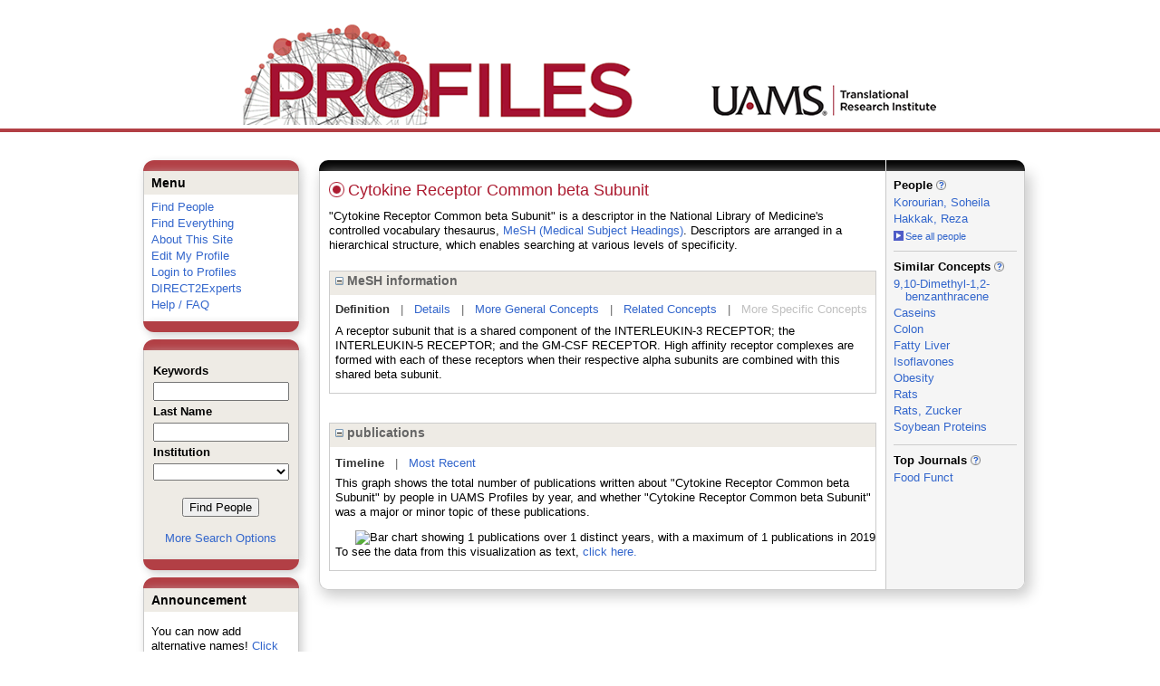

--- FILE ---
content_type: text/html; charset=utf-8
request_url: https://uams-triprofiles.uams.edu/profiles/display/122288
body_size: 53696
content:


<html xmlns="http://www.w3.org/1999/xhtml" lang="en">
<head id="Head1"><title>
	Cytokine Receptor Common beta Subunit | Profiles RNS
</title>
    
    
    <!--<meta http-equiv="X-UA-Compatible" content="IE=7" />-->
	<meta http-equiv="X-UA-Compatible" content="IE=Edge" />
        <link rel="stylesheet" href="//code.jquery.com/ui/1.11.4/themes/smoothness/jquery-ui.css" />
        <!--<script src="//ajax.aspnetcdn.com/ajax/jQuery/jquery-1.4.2.min.js" type="text/javascript"></script>-->
        <script src="//ajax.googleapis.com/ajax/libs/jquery/1.12.0/jquery.min.js"></script>
        <script src="https://code.jquery.com/jquery-1.12.0.js"></script>
        <script src="//code.jquery.com/ui/1.11.4/jquery-ui.js"></script> 
    <link href="https://uams-triprofiles.uams.edu/profiles/Framework/CSS/profiles.css" rel="stylesheet" type="text/css" media="all" /><link href="https://uams-triprofiles.uams.edu/profiles/Profile/CSS/display.css" rel="stylesheet" type="text/css" media="all" /><script type="text/javascript" src="https://uams-triprofiles.uams.edu/profiles/Framework/JavaScript/profiles.js"></script><script type="text/javascript">
var _rootDomain = "https://uams-triprofiles.uams.edu/profiles";
</script>
				<!--[if IE]>
					<link rel='stylesheet' type='text/css' href='https://uams-triprofiles.uams.edu/profiles/Framework/CSS/profiles-ie.css' />
				<![endif]-->
			</head>
<body id="bodyMaster">
<form method="post" action="../Profile/Display.aspx?subject=122288&amp;predicate=&amp;object=&amp;tab=&amp;file=&amp;viewas=HTML&amp;ContentType=text%2fhtml&amp;StatusCode=200&amp;SessionID=365DF639-8DD9-41AF-B3D2-B24207AB6EAA" id="form1" enctype="multipart/form-data">
<div class="aspNetHidden">
<input type="hidden" name="toolkitScriptMaster_HiddenField" id="toolkitScriptMaster_HiddenField" value="" />
<input type="hidden" name="__EVENTTARGET" id="__EVENTTARGET" value="" />
<input type="hidden" name="__EVENTARGUMENT" id="__EVENTARGUMENT" value="" />
<input type="hidden" name="__VIEWSTATE" id="__VIEWSTATE" value="/wEPDwUENTM4MWQYAQVYY3RsMDAkQ29udGVudEFjdGl2ZSRycHRBY3RpdmUkY3RsMDAkY3RsMDAkQWN0aXZlTmV0d29ya1JlbGF0aW9uc2hpcFR5cGVzJGd2QWN0aXZlTmV0d29yaw9nZNLgZ0VzpjGEtAwK+AA2DcGYtC1bQmIQnck4svfr7A1J" />
</div>

<script type="text/javascript">
//<![CDATA[
var theForm = document.forms['form1'];
if (!theForm) {
    theForm = document.form1;
}
function __doPostBack(eventTarget, eventArgument) {
    if (!theForm.onsubmit || (theForm.onsubmit() != false)) {
        theForm.__EVENTTARGET.value = eventTarget;
        theForm.__EVENTARGUMENT.value = eventArgument;
        theForm.submit();
    }
}
//]]>
</script>


<script src="/Profiles/WebResource.axd?d=oZm9mw6pq_LDpjj-679Jw5CU9GpXhVTH1iGqjdh9aCzsba_j4F6ZyvPL3hJHdHHXUNe8uiEqUVWbudt92BkchBDO8IWWV8INv6bdQIwOKSM1&amp;t=638942030805310136" type="text/javascript"></script>


<script src="/Profiles/ScriptResource.axd?d=7-vtjXUGmGLo6HQPyGBsZ67-48A9l1I3n0PUFsDQDSpuZgRoejoinMjn6U1ZuOiv_L1gjawcz-0vAYGKfext79LdiA4XhgVgS_VZGyuk2pQjJ-4wYtfiUGQipqVAkSmujHwE0bD11_TiHaaLn1WvwQ2&amp;t=705c9838" type="text/javascript"></script>
<script type="text/javascript">
//<![CDATA[
if (typeof(Sys) === 'undefined') throw new Error('ASP.NET Ajax client-side framework failed to load.');
//]]>
</script>

<script src="/Profiles/ScriptResource.axd?d=6nYEc1-o00eYwQc-MiGyR3L-NRv-IAKWrMtL-YTrw8bK8H6FnUTxKhDPYtKRX-l6dRa8VKJ_dozsEjZG89ZezKmkeWkcVmuKDpWhnONSLUp6aK-HODFQQBQzNPgRD-GxareLqTS6MY2Pntj_Ya2Qkg2&amp;t=705c9838" type="text/javascript"></script>
<div class="aspNetHidden">

	<input type="hidden" name="__VIEWSTATEGENERATOR" id="__VIEWSTATEGENERATOR" value="4FDAF078" />
</div>

    <div id="divStatus">
        <div class="loader">
          <!--<img alt="Loading..." src="https://uams-triprofiles.uams.edu/profiles/Edit/Images/loader.gif" />-->
        </div>
    </div>
    
    <script type="text/javascript">
//<![CDATA[
Sys.WebForms.PageRequestManager._initialize('ctl00$toolkitScriptMaster', 'form1', [], [], [], 3600, 'ctl00');
//]]>
</script>


    <script type="text/javascript" language="javascript">

        Sys.WebForms.PageRequestManager.getInstance().add_endRequest(EndRequestHandler);

        function EndRequestHandler(sender, args) {
            if (args.get_error() != undefined) {
                args.set_errorHandled(true);
            }
        }

        function ShowStatus() {
            document.getElementById("divStatus").style.display = "block";
        }



    </script>
    
	<div id='page-container'>
    <div class="institutionHeader">
     
        <img src="https://uams-triprofiles.uams.edu/profiles/Framework/Images/profileslogo_2.gif" alt="Header Logo" />
    </div>

		<div class="profiles">
            <center>
				
				<div id="divProfilesPage" class="profilesPage">
					<table>
						<tr>
							<td valign="top">
								<table>
									<tbody>
										<tr>
											<td class="profilesPageColumnLeft">
												<div class="profilesContentActive">
													<div class="panelActive">
														
															
																	


<div class="activeContainer" id="defaultmenu">
    <div class="activeContainerTop"></div>
    <div class="activeContainerCenter">
        <div class="activeSection">
            <div class="activeSectionHead">Menu</div>
            <div class="activeSectionBody">
                <div id="ContentActive_rptActive_ctl00_0_panelMenu_0"><ul><li><a href='https://uams-triprofiles.uams.edu/profiles/search'>Find People</a></li><li><a href='https://uams-triprofiles.uams.edu/profiles/search/all'>Find Everything</a></li><li><a href='https://uams-triprofiles.uams.edu/profiles/about/default.aspx'>About This Site</a></li><li><a href='https://uams-triprofiles.uams.edu/profiles/login/default.aspx?method=login&edit=true'>Edit My Profile</a></li><li><a href='https://uams-triprofiles.uams.edu/profiles/login/default.aspx?pin=send&method=login&redirectto=https://uams-triprofiles.uams.edu/profiles/display/122288'>Login to Profiles</a></li><li><a href='https://uams-triprofiles.uams.edu/profiles/direct/default.aspx'>DIRECT2Experts</a></li><li><a href='https://uams-triprofiles.uams.edu/profiles/help/default.aspx'>Help / FAQ</a></li></ul></div>
            </div>
        </div>
        <!--        -->
                
    </div>
    <div class="activeContainerBottom"></div>
</div>

																
																	


<script type="text/javascript">


    function runScript(e) {
       
        if (e.keyCode == 13) {
            search();
            return false;
        }
        return true;
    }


    function search() {
        
        var department = "";
        var institution = "";

        var lname = document.getElementById("txtLname").value;
        var keyword = document.getElementById("txtKeyword").value;


        if (document.getElementById("institution") != null) {
            institution = document.getElementById("institution").value;
        }
        
        var classuri = 'http://xmlns.com/foaf/0.1/Person';
        document.location.href = 'https://uams-triprofiles.uams.edu/profiles/search/default.aspx?searchtype=people&lname=' + lname + '&searchfor=' + keyword + '&exactphrase=false&institution=' + institution + '&classuri=' + classuri + '&perpage=15&offset=0';
        return false;
    }

    
</script>

<div class="activeContainer" id="minisearch">
    <div class="activeContainerTop">
    </div>
    <div class="activeContainerCenter">
        <div class="activeSection">
            <div class="activeSectionHead">
                <table onkeypress="JavaScript:runScript(event);" width="100%" class='searchForm'>
                    <tr>
                        <td style="color: #000000; font-weight: bold">
                            Keywords
                        </td>
                    </tr>
                    <tr>
                        <td>
                            <input type="text" name="txtKeyword" id="txtKeyword" title="keyword" style="width: 150px" />
                        </td>
                    </tr>
                    <tr>
                        <td style="color: #000000; font-weight: bold">
                            Last Name
                        </td>
                    </tr>
                    <tr>
                        <td>
                            <input type="text" name="txtLname" id="txtLname" title="last name" style="width: 150px" />
                        </td>
                    </tr>
                    <tr id="ContentActive_rptActive_ctl00_1_trInstitution_1">
	<td style="color: #000000; font-weight: bold">
                            Institution
                        </td>
</tr>

                    <tr>
                        <td>
                            <select title="institution" name="institution" id="institution" style="width:150px"><option value=""></option><option value="https://uams-triprofiles.uams.edu/profiles/profile/10435787">@uada.edu</option><option value="https://uams-triprofiles.uams.edu/profiles/profile/10435788">@ualr.edu</option><option value="https://uams-triprofiles.uams.edu/profiles/profile/10435789">@uapb.edu</option><option value="https://uams-triprofiles.uams.edu/profiles/profile/10435790">@uark.edu</option><option value="https://uams-triprofiles.uams.edu/profiles/profile/125661">University of Arkansas for Medical Sciences</option></select>
                        </td>
                    </tr>
                    <tr>
                        <td >
                            <div align="center" style="padding-top:15px"> 
                                               
                                <input type="button" onclick="JavaScript:search();" value="Find People" />
                                <br />
                                <br />
                                <a href="https://uams-triprofiles.uams.edu/profiles/search/people">More Search Options </a>
                            </div>
                        </td>
                    </tr>
                </table>
            </div>
        </div>
    </div>
    <div class="activeContainerBottom">
    </div>
</div>

																
																	


<div class="activeContainer" id="announcement">
    <div class="activeContainerTop">
    </div>
    <div class="activeContainerCenter">
        <div class="activeSection">
            <div class="activeSectionHead">
                Announcement
            </div>
            <div class="activeSectionBody">
                <p>You can now add alternative names! <a href='https://uams-triprofiles.uams.edu/profiles/login/default.aspx?pin=send&method=login&edit=true&name=true'>Click here</a> to add other names that you've published under.</p>
            </div>
        </div>
    </div>
    <div class="activeContainerBottom">
    </div>
</div>

																
														
													</div>
												</div>
											</td>
										</tr>
								</table>
							</td>
							<td valign="top">
								<table>
									<tr>
										<td class="profilesPageColumnRight">
											<div class="profilesPageColumnRightTop">
												<div id="divProfilesPageColumnRightTopLine" class="profilesPageColumnRightTopLine">
												</div>
											</div>
											<div id="divPageColumnRightCenter" class="profilesPageColumnRightCenter">
											
												<table id="tblTableBody">
	<tr id="trbody">
		<td id="divProfilesMainColumnLeft" class="profilesMainColumnLeft">
																<div id="divProfilesContentMain" class="profilesContentMain">
																	<div class="backLink">
																		</div>
																	<div class="pageTitle">
																		<h2><img class="pageIcon" src="https://uams-triprofiles.uams.edu/profiles/Framework/Images/icon_profile.gif" alt=""/><span itemprop="name">Cytokine Receptor Common beta Subunit</span></h2></div>
																	<div class="pageSubTitle">
																		</div>
																	<div class="panelPage">
																		
																	</div>
																	<div class="pageDescription">
																		</div>
																	<div class="pageTabs">
																		
																	</div>
																	<div class="panelMain">

																			
																					

<p style='margin-bottom: 20px;'>
	"Cytokine Receptor Common beta Subunit" is a descriptor in the National Library of Medicine's controlled vocabulary thesaurus, 
	<a href="http://www.nlm.nih.gov/mesh/" target="_blank">MeSH (Medical Subject Headings)</a>. Descriptors are arranged in a hierarchical structure, 
	which enables searching at various levels of specificity.
</p>

<div class="PropertyGroupItem">
	<div class="PropertyItemHeader">
		<a href="javascript:toggleBlock('propertyitem','meshInfo')"> 
			<img src="https://uams-triprofiles.uams.edu/profiles/Profile/Modules/PropertyList/images/minusSign.gif" id="rptMain_ctl00_0_plusImage_0" style="border: none; text-decoration: none !important" border="0" alt="expand / collapse" /></a>
			MeSH information
	</div>
	<div class="PropertyGroupData">
		<div id="meshInfo">

			<div class="anchor-tab">
				<a href="javascript:void(0)" id="rptMain_ctl00_0_definitionLink_0" class="selected" rel="#meshDefinition">Definition</a>
				&nbsp; | &nbsp; 
				<a href="javascript:void(0)" id="rptMain_ctl00_0_detailsLink_0" rel="#meshDetails">Details</a> 
				&nbsp; | &nbsp; 
				<a href="javascript:void(0)" id="rptMain_ctl00_0_generalConceptLink_0" rel="#meshGeneralConcepts">More General Concepts</a> 
				&nbsp; | &nbsp; 
				<a href="javascript:void(0)" id="rptMain_ctl00_0_relatedConceptLink_0" rel="#meshRelatedConcepts">Related Concepts</a> 	
				&nbsp; | &nbsp; 
				<a href="javascript:void(0)" id="rptMain_ctl00_0_specificConceptLink_0" rel="#meshSpecificConcepts" class="disabled">More Specific Concepts</a> 	
			</div>

			<div id="meshDefinition" class='toggle-vis'>
				A receptor subunit that is a shared component of the INTERLEUKIN-3 RECEPTOR; the INTERLEUKIN-5 RECEPTOR; and the GM-CSF RECEPTOR. High affinity receptor complexes are formed with each of these receptors when their respective alpha subunits are combined with this shared beta subunit.
    
			</div>

			<div id="meshDetails" class='toggle-vis' style='display: none;'>
				<table>
				<tbody>
					<tr>
						<td class='label'>Descriptor ID</td>
						<td>				
							D053648
						</td>			
					</tr>
					<tr>
						<td class='label'>MeSH Number(s)</td>
						<td>
							<div>D12.776.543.750.705.852.150.310.500</div><div>D12.776.543.750.705.852.420.340.350</div><div>D12.776.543.750.705.852.420.380.500</div><div>D12.776.543.750.750.400.200.420.500</div><div>D23.050.301.264.035.279</div><div>D23.101.100.110.279</div>
						</td>
					</tr>
					<tr>
						<td class='label'>Concept/Terms</td>
						<td>
							<div><a href='javascript:void(0);'>Cytokine Receptor Common beta Subunit</a><ul style='display: none;'><li><span>Cytokine Receptor Common beta Subunit</span></li><li><span>Receptors, Cytokine, Common beta Chain</span></li><li><span>CD131 Antigen</span></li><li><span>Antigen, CD131</span></li><li><span>CD131 Antigens</span></li><li><span>CSF2RB Receptor</span></li><li><span>Receptor, CSF2RB</span></li><li><span>Cytokine Receptor Common beta Chain</span></li><li><span>GM-CSF Receptor beta Subunit</span></li><li><span>GM CSF Receptor beta Subunit</span></li><li><span>GM-CSF, IL-3, IL-5 Receptor Common beta-Chain</span></li><li><span>IL-3 Receptor beta Subunit</span></li><li><span>IL 3 Receptor beta Subunit</span></li><li><span>IL-5 Receptor beta Subunit</span></li><li><span>IL 5 Receptor beta Subunit</span></li><li><span>Interleukin-3 Receptor beta Subunit</span></li><li><span>Interleukin 3 Receptor beta Subunit</span></li><li><span>Interleukin-3, 5, GM-CSF Receptor beta Subunit</span></li><li><span>Interleukin-5 Receptor beta Subunit</span></li><li><span>Interleukin 5 Receptor beta Subunit</span></li><li><span>Antigens, CD131</span></li><li><span>betaC Interleukin Receptor Subunit</span></li></ul></div>
						</td>
					</tr>
				</tbody>	
				</table>
			</div>

			<div id="meshGeneralConcepts" class='toggle-vis' style='display: none;'>
				<p>Below are MeSH descriptors whose meaning is more general than "Cytokine Receptor Common beta Subunit".</p>
				<div>
					<ul>
						<li><span>Chemicals and Drugs [D]</span></li><li style='margin-left:16px;'><span><a href='https://uams-triprofiles.uams.edu/profiles/profile/100282'>Amino Acids, Peptides, and Proteins</a> [D12]</span></li><li style='margin-left:24px;'><span><a href='https://uams-triprofiles.uams.edu/profiles/profile/106167'>Proteins</a> [D12.776]</span></li><li style='margin-left:32px;'><span><a href='https://uams-triprofiles.uams.edu/profiles/profile/104350'>Membrane Proteins</a> [D12.776.543]</span></li><li style='margin-left:40px;'><span><a href='https://uams-triprofiles.uams.edu/profiles/profile/106874'>Receptors, Cell Surface</a> [D12.776.543.750]</span></li><li style='margin-left:48px;'><span><a href='https://uams-triprofiles.uams.edu/profiles/profile/105366'>Receptors, Immunologic</a> [D12.776.543.750.705]</span></li><li style='margin-left:56px;'><span><a href='https://uams-triprofiles.uams.edu/profiles/profile/106050'>Receptors, Cytokine</a> [D12.776.543.750.705.852]</span></li><li style='margin-left:64px;'><span><a href='https://uams-triprofiles.uams.edu/profiles/profile/105634'>Receptors, Colony-Stimulating Factor</a> [D12.776.543.750.705.852.150]</span></li><li style='margin-left:72px;'><span><a href='https://uams-triprofiles.uams.edu/profiles/profile/107362'>Receptors, Granulocyte-Macrophage Colony-Stimulating Factor</a> [D12.776.543.750.705.852.150.310]</span></li><li style='margin-left:80px;'><span><a href='https://uams-triprofiles.uams.edu/profiles/profile/122288'><b>Cytokine Receptor Common beta Subunit</b></a> [D12.776.543.750.705.852.150.310.500]</span></li><li style='margin-left:64px;'><span><a href='https://uams-triprofiles.uams.edu/profiles/profile/121352'>Receptors, Interleukin</a> [D12.776.543.750.705.852.420]</span></li><li style='margin-left:72px;'><span><a href='https://uams-triprofiles.uams.edu/profiles/profile/111492'>Receptors, Interleukin-3</a> [D12.776.543.750.705.852.420.340]</span></li><li style='margin-left:80px;'><span><a href='https://uams-triprofiles.uams.edu/profiles/profile/122288'><b>Cytokine Receptor Common beta Subunit</b></a> [D12.776.543.750.705.852.420.340.350]</span></li><li style='margin-left:72px;'><span><a href='https://uams-triprofiles.uams.edu/profiles/profile/124978'>Receptors, Interleukin-5</a> [D12.776.543.750.705.852.420.380]</span></li><li style='margin-left:80px;'><span><a href='https://uams-triprofiles.uams.edu/profiles/profile/122288'><b>Cytokine Receptor Common beta Subunit</b></a> [D12.776.543.750.705.852.420.380.500]</span></li><li style='margin-left:48px;'><span><a href='https://uams-triprofiles.uams.edu/profiles/profile/106047'>Receptors, Peptide</a> [D12.776.543.750.750]</span></li><li style='margin-left:56px;'><span><a href='https://uams-triprofiles.uams.edu/profiles/profile/118217'>Receptors, Growth Factor</a> [D12.776.543.750.750.400]</span></li><li style='margin-left:64px;'><span><a href='https://uams-triprofiles.uams.edu/profiles/profile/105634'>Receptors, Colony-Stimulating Factor</a> [D12.776.543.750.750.400.200]</span></li><li style='margin-left:72px;'><span><a href='https://uams-triprofiles.uams.edu/profiles/profile/107362'>Receptors, Granulocyte-Macrophage Colony-Stimulating Factor</a> [D12.776.543.750.750.400.200.420]</span></li><li style='margin-left:80px;'><span><a href='https://uams-triprofiles.uams.edu/profiles/profile/122288'><b>Cytokine Receptor Common beta Subunit</b></a> [D12.776.543.750.750.400.200.420.500]</span></li><li style='margin-left:16px;'><span><a href='https://uams-triprofiles.uams.edu/profiles/profile/100852'>Biological Factors</a> [D23]</span></li><li style='margin-left:24px;'><span><a href='https://uams-triprofiles.uams.edu/profiles/profile/98773'>Antigens</a> [D23.050]</span></li><li style='margin-left:32px;'><span><a href='https://uams-triprofiles.uams.edu/profiles/profile/98281'>Antigens, Surface</a> [D23.050.301]</span></li><li style='margin-left:40px;'><span><a href='https://uams-triprofiles.uams.edu/profiles/profile/100173'>Antigens, Differentiation</a> [D23.050.301.264]</span></li><li style='margin-left:48px;'><span><a href='https://uams-triprofiles.uams.edu/profiles/profile/113081'>Antigens, CD</a> [D23.050.301.264.035]</span></li><li style='margin-left:56px;'><span><a href='https://uams-triprofiles.uams.edu/profiles/profile/122288'><b>Cytokine Receptor Common beta Subunit</b></a> [D23.050.301.264.035.279]</span></li><li style='margin-left:24px;'><span><a href='https://uams-triprofiles.uams.edu/profiles/profile/105163'>Biological Markers</a> [D23.101]</span></li><li style='margin-left:32px;'><span><a href='https://uams-triprofiles.uams.edu/profiles/profile/100173'>Antigens, Differentiation</a> [D23.101.100]</span></li><li style='margin-left:40px;'><span><a href='https://uams-triprofiles.uams.edu/profiles/profile/113081'>Antigens, CD</a> [D23.101.100.110]</span></li><li style='margin-left:48px;'><span><a href='https://uams-triprofiles.uams.edu/profiles/profile/122288'><b>Cytokine Receptor Common beta Subunit</b></a> [D23.101.100.110.279]</span></li>
					</ul>
				</div>
			</div>

			<div id="meshRelatedConcepts" class='toggle-vis' style='display: none;'>
				<p>Below are MeSH descriptors whose meaning is related to "Cytokine Receptor Common beta Subunit".</p>
				<div>
					<ul>
						<li style='margin-left:0px;'><span><a href='https://uams-triprofiles.uams.edu/profiles/profile/113081'>Antigens, CD</a></span></li><li style='margin-left:16px;'><span><a href='https://uams-triprofiles.uams.edu/profiles/profile/124675'>5'-Nucleotidase</a></span></li><li style='margin-left:16px;'><span><a href='https://uams-triprofiles.uams.edu/profiles/profile/124227'>Activated-Leukocyte Cell Adhesion Molecule</a></span></li><li style='margin-left:16px;'><span><a href='https://uams-triprofiles.uams.edu/profiles/profile/120881'>Antigens, CD1</a></span></li><li style='margin-left:16px;'><span><a href='https://uams-triprofiles.uams.edu/profiles/profile/120551'>Antigens, CD11</a></span></li><li style='margin-left:16px;'><span><a href='https://uams-triprofiles.uams.edu/profiles/profile/106074'>Antigens, CD13</a></span></li><li style='margin-left:16px;'><span><a href='https://uams-triprofiles.uams.edu/profiles/profile/123741'>Antigens, CD137</a></span></li><li style='margin-left:16px;'><span><a href='https://uams-triprofiles.uams.edu/profiles/profile/107191'>Antigens, CD14</a></span></li><li style='margin-left:16px;'><span><a href='https://uams-triprofiles.uams.edu/profiles/profile/115388'>Antigens, CD146</a></span></li><li style='margin-left:16px;'><span><a href='https://uams-triprofiles.uams.edu/profiles/profile/124389'>Antigens, CD147</a></span></li><li style='margin-left:16px;'><span><a href='https://uams-triprofiles.uams.edu/profiles/profile/106002'>Antigens, CD15</a></span></li><li style='margin-left:16px;'><span><a href='https://uams-triprofiles.uams.edu/profiles/profile/124470'>Antigens, CD151</a></span></li><li style='margin-left:16px;'><span><a href='https://uams-triprofiles.uams.edu/profiles/profile/117243'>Antigens, CD164</a></span></li><li style='margin-left:16px;'><span><a href='https://uams-triprofiles.uams.edu/profiles/profile/108439'>Antigens, CD18</a></span></li><li style='margin-left:16px;'><span><a href='https://uams-triprofiles.uams.edu/profiles/profile/107617'>Antigens, CD19</a></span></li><li style='margin-left:16px;'><span><a href='https://uams-triprofiles.uams.edu/profiles/profile/106073'>Antigens, CD2</a></span></li><li style='margin-left:16px;'><span><a href='https://uams-triprofiles.uams.edu/profiles/profile/107618'>Antigens, CD20</a></span></li><li style='margin-left:16px;'><span><a href='https://uams-triprofiles.uams.edu/profiles/profile/124390'>Antigens, CD24</a></span></li><li style='margin-left:16px;'><span><a href='https://uams-triprofiles.uams.edu/profiles/profile/124179'>Antigens, CD27</a></span></li><li style='margin-left:16px;'><span><a href='https://uams-triprofiles.uams.edu/profiles/profile/121700'>Antigens, CD28</a></span></li><li style='margin-left:16px;'><span><a href='https://uams-triprofiles.uams.edu/profiles/profile/108443'>Antigens, CD29</a></span></li><li style='margin-left:16px;'><span><a href='https://uams-triprofiles.uams.edu/profiles/profile/117271'>Antigens, CD3</a></span></li><li style='margin-left:16px;'><span><a href='https://uams-triprofiles.uams.edu/profiles/profile/105855'>Antigens, CD30</a></span></li><li style='margin-left:16px;'><span><a href='https://uams-triprofiles.uams.edu/profiles/profile/111815'>Antigens, CD31</a></span></li><li style='margin-left:16px;'><span><a href='https://uams-triprofiles.uams.edu/profiles/profile/114055'>Antigens, CD34</a></span></li><li style='margin-left:16px;'><span><a href='https://uams-triprofiles.uams.edu/profiles/profile/106569'>Antigens, CD36</a></span></li><li style='margin-left:16px;'><span><a href='https://uams-triprofiles.uams.edu/profiles/profile/122120'>Antigens, CD38</a></span></li><li style='margin-left:16px;'><span><a href='https://uams-triprofiles.uams.edu/profiles/profile/111482'>Antigens, CD4</a></span></li><li style='margin-left:16px;'><span><a href='https://uams-triprofiles.uams.edu/profiles/profile/114058'>Antigens, CD40</a></span></li><li style='margin-left:16px;'><span><a href='https://uams-triprofiles.uams.edu/profiles/profile/112459'>Antigens, CD43</a></span></li><li style='margin-left:16px;'><span><a href='https://uams-triprofiles.uams.edu/profiles/profile/121866'>Antigens, CD45</a></span></li><li style='margin-left:16px;'><span><a href='https://uams-triprofiles.uams.edu/profiles/profile/114820'>Antigens, CD46</a></span></li><li style='margin-left:16px;'><span><a href='https://uams-triprofiles.uams.edu/profiles/profile/123100'>Antigens, CD47</a></span></li><li style='margin-left:16px;'><span><a href='https://uams-triprofiles.uams.edu/profiles/profile/124758'>Antigens, CD5</a></span></li><li style='margin-left:16px;'><span><a href='https://uams-triprofiles.uams.edu/profiles/profile/109920'>Antigens, CD53</a></span></li><li style='margin-left:16px;'><span><a href='https://uams-triprofiles.uams.edu/profiles/profile/120067'>Antigens, CD55</a></span></li><li style='margin-left:16px;'><span><a href='https://uams-triprofiles.uams.edu/profiles/profile/107412'>Antigens, CD56</a></span></li><li style='margin-left:16px;'><span><a href='https://uams-triprofiles.uams.edu/profiles/profile/120883'>Antigens, CD57</a></span></li><li style='margin-left:16px;'><span><a href='https://uams-triprofiles.uams.edu/profiles/profile/119522'>Antigens, CD58</a></span></li><li style='margin-left:16px;'><span><a href='https://uams-triprofiles.uams.edu/profiles/profile/122536'>Antigens, CD59</a></span></li><li style='margin-left:16px;'><span><a href='https://uams-triprofiles.uams.edu/profiles/profile/121165'>Antigens, CD63</a></span></li><li style='margin-left:16px;'><span><a href='https://uams-triprofiles.uams.edu/profiles/profile/111665'>Antigens, CD7</a></span></li><li style='margin-left:16px;'><span><a href='https://uams-triprofiles.uams.edu/profiles/profile/122609'>Antigens, CD70</a></span></li><li style='margin-left:16px;'><span><a href='https://uams-triprofiles.uams.edu/profiles/profile/123393'>Antigens, CD79</a></span></li><li style='margin-left:16px;'><span><a href='https://uams-triprofiles.uams.edu/profiles/profile/105650'>Antigens, CD8</a></span></li><li style='margin-left:16px;'><span><a href='https://uams-triprofiles.uams.edu/profiles/profile/121166'>Antigens, CD81</a></span></li><li style='margin-left:16px;'><span><a href='https://uams-triprofiles.uams.edu/profiles/profile/123120'>Antigens, CD82</a></span></li><li style='margin-left:16px;'><span><a href='https://uams-triprofiles.uams.edu/profiles/profile/124471'>Antigens, CD9</a></span></li><li style='margin-left:16px;'><span><a href='https://uams-triprofiles.uams.edu/profiles/profile/124759'>Antigens, CD95</a></span></li><li style='margin-left:16px;'><span><a href='https://uams-triprofiles.uams.edu/profiles/profile/116258'>Antigens, CD98</a></span></li><li style='margin-left:16px;'><span><a href='https://uams-triprofiles.uams.edu/profiles/profile/106072'>Antigens, Thy-1</a></span></li><li style='margin-left:16px;'><span><a href='https://uams-triprofiles.uams.edu/profiles/profile/122608'>B-Cell Activation Factor Receptor</a></span></li><li style='margin-left:16px;'><span><a href='https://uams-triprofiles.uams.edu/profiles/profile/115184'>B7 Antigens</a></span></li><li style='margin-left:16px;'><span><a href='https://uams-triprofiles.uams.edu/profiles/profile/112716'>CD30 Ligand</a></span></li><li style='margin-left:16px;'><span><a href='https://uams-triprofiles.uams.edu/profiles/profile/120472'>CD40 Ligand</a></span></li><li style='margin-left:16px;'><span><a href='https://uams-triprofiles.uams.edu/profiles/profile/123433'>CTLA-4 Antigen</a></span></li><li style='margin-left:16px;'><span><a href='https://uams-triprofiles.uams.edu/profiles/profile/122288'><b>Cytokine Receptor Common beta Subunit</b></a></span></li><li style='margin-left:16px;'><span><a href='https://uams-triprofiles.uams.edu/profiles/profile/122354'>Cytokine Receptor gp130</a></span></li><li style='margin-left:16px;'><span><a href='https://uams-triprofiles.uams.edu/profiles/profile/120060'>Dipeptidyl Peptidase 4</a></span></li><li style='margin-left:16px;'><span><a href='https://uams-triprofiles.uams.edu/profiles/profile/108877'>Fas Ligand Protein</a></span></li><li style='margin-left:16px;'><span><a href='https://uams-triprofiles.uams.edu/profiles/profile/113566'>fms-Like Tyrosine Kinase 3</a></span></li><li style='margin-left:16px;'><span><a href='https://uams-triprofiles.uams.edu/profiles/profile/109003'>Inducible T-Cell Co-Stimulator Protein</a></span></li><li style='margin-left:16px;'><span><a href='https://uams-triprofiles.uams.edu/profiles/profile/113180'>Integrin alpha1</a></span></li><li style='margin-left:16px;'><span><a href='https://uams-triprofiles.uams.edu/profiles/profile/122462'>Integrin alpha2</a></span></li><li style='margin-left:16px;'><span><a href='https://uams-triprofiles.uams.edu/profiles/profile/115082'>Integrin alpha3</a></span></li><li style='margin-left:16px;'><span><a href='https://uams-triprofiles.uams.edu/profiles/profile/120853'>Integrin alpha4</a></span></li><li style='margin-left:16px;'><span><a href='https://uams-triprofiles.uams.edu/profiles/profile/119157'>Integrin alpha5</a></span></li><li style='margin-left:16px;'><span><a href='https://uams-triprofiles.uams.edu/profiles/profile/108354'>Integrin alpha6</a></span></li><li style='margin-left:16px;'><span><a href='https://uams-triprofiles.uams.edu/profiles/profile/114848'>Integrin alphaV</a></span></li><li style='margin-left:16px;'><span><a href='https://uams-triprofiles.uams.edu/profiles/profile/120260'>Integrin beta3</a></span></li><li style='margin-left:16px;'><span><a href='https://uams-triprofiles.uams.edu/profiles/profile/110085'>Integrin beta4</a></span></li><li style='margin-left:16px;'><span><a href='https://uams-triprofiles.uams.edu/profiles/profile/121412'>Intercellular Adhesion Molecule-1</a></span></li><li style='margin-left:16px;'><span><a href='https://uams-triprofiles.uams.edu/profiles/profile/112859'>Interleukin Receptor Common gamma Subunit</a></span></li><li style='margin-left:16px;'><span><a href='https://uams-triprofiles.uams.edu/profiles/profile/113774'>Interleukin-10 Receptor alpha Subunit</a></span></li><li style='margin-left:16px;'><span><a href='https://uams-triprofiles.uams.edu/profiles/profile/108888'>Interleukin-10 Receptor beta Subunit</a></span></li><li style='margin-left:16px;'><span><a href='https://uams-triprofiles.uams.edu/profiles/profile/107637'>Interleukin-13 Receptor alpha1 Subunit</a></span></li><li style='margin-left:16px;'><span><a href='https://uams-triprofiles.uams.edu/profiles/profile/112600'>Interleukin-13 Receptor alpha2 Subunit</a></span></li><li style='margin-left:16px;'><span><a href='https://uams-triprofiles.uams.edu/profiles/profile/119410'>Interleukin-18 Receptor alpha Subunit</a></span></li><li style='margin-left:16px;'><span><a href='https://uams-triprofiles.uams.edu/profiles/profile/110833'>Interleukin-18 Receptor beta Subunit</a></span></li><li style='margin-left:16px;'><span><a href='https://uams-triprofiles.uams.edu/profiles/profile/112000'>Interleukin-2 Receptor alpha Subunit</a></span></li><li style='margin-left:16px;'><span><a href='https://uams-triprofiles.uams.edu/profiles/profile/120946'>Interleukin-2 Receptor beta Subunit</a></span></li><li style='margin-left:16px;'><span><a href='https://uams-triprofiles.uams.edu/profiles/profile/122289'>Interleukin-3 Receptor alpha Subunit</a></span></li><li style='margin-left:16px;'><span><a href='https://uams-triprofiles.uams.edu/profiles/profile/108887'>Interleukin-4 Receptor alpha Subunit</a></span></li><li style='margin-left:16px;'><span><a href='https://uams-triprofiles.uams.edu/profiles/profile/121205'>Interleukin-5 Receptor alpha Subunit</a></span></li><li style='margin-left:16px;'><span><a href='https://uams-triprofiles.uams.edu/profiles/profile/110832'>Interleukin-6 Receptor alpha Subunit</a></span></li><li style='margin-left:16px;'><span><a href='https://uams-triprofiles.uams.edu/profiles/profile/124980'>Interleukin-7 Receptor alpha Subunit</a></span></li><li style='margin-left:16px;'><span><a href='https://uams-triprofiles.uams.edu/profiles/profile/122895'>Junctional Adhesion Molecule A</a></span></li><li style='margin-left:16px;'><span><a href='https://uams-triprofiles.uams.edu/profiles/profile/122359'>Junctional Adhesion Molecule B</a></span></li><li style='margin-left:16px;'><span><a href='https://uams-triprofiles.uams.edu/profiles/profile/109041'>Leukemia Inhibitory Factor Receptor alpha Subunit</a></span></li><li style='margin-left:16px;'><span><a href='https://uams-triprofiles.uams.edu/profiles/profile/116256'>Low Density Lipoprotein Receptor-Related Protein-1</a></span></li><li style='margin-left:16px;'><span><a href='https://uams-triprofiles.uams.edu/profiles/profile/123395'>Lysosomal-Associated Membrane Protein 1</a></span></li><li style='margin-left:16px;'><span><a href='https://uams-triprofiles.uams.edu/profiles/profile/122215'>Lysosomal-Associated Membrane Protein 2</a></span></li><li style='margin-left:16px;'><span><a href='https://uams-triprofiles.uams.edu/profiles/profile/107817'>Lysosomal-Associated Membrane Protein 3</a></span></li><li style='margin-left:16px;'><span><a href='https://uams-triprofiles.uams.edu/profiles/profile/121894'>Mucin-1</a></span></li><li style='margin-left:16px;'><span><a href='https://uams-triprofiles.uams.edu/profiles/profile/109070'>Natural Cytotoxicity Triggering Receptor 1</a></span></li><li style='margin-left:16px;'><span><a href='https://uams-triprofiles.uams.edu/profiles/profile/122715'>Natural Cytotoxicity Triggering Receptor 2</a></span></li><li style='margin-left:16px;'><span><a href='https://uams-triprofiles.uams.edu/profiles/profile/113981'>Natural Cytotoxicity Triggering Receptor 3</a></span></li><li style='margin-left:16px;'><span><a href='https://uams-triprofiles.uams.edu/profiles/profile/110531'>Neprilysin</a></span></li><li style='margin-left:16px;'><span><a href='https://uams-triprofiles.uams.edu/profiles/profile/123280'>NK Cell Lectin-Like Receptor Subfamily B</a></span></li><li style='margin-left:16px;'><span><a href='https://uams-triprofiles.uams.edu/profiles/profile/124388'>NK Cell Lectin-Like Receptor Subfamily D</a></span></li><li style='margin-left:16px;'><span><a href='https://uams-triprofiles.uams.edu/profiles/profile/122556'>NK Cell Lectin-Like Receptor Subfamily K</a></span></li><li style='margin-left:16px;'><span><a href='https://uams-triprofiles.uams.edu/profiles/profile/116488'>Peptidyl-Dipeptidase A</a></span></li><li style='margin-left:16px;'><span><a href='https://uams-triprofiles.uams.edu/profiles/profile/116627'>Platelet Membrane Glycoprotein IIb</a></span></li><li style='margin-left:16px;'><span><a href='https://uams-triprofiles.uams.edu/profiles/profile/108232'>Programmed Cell Death 1 Receptor</a></span></li><li style='margin-left:16px;'><span><a href='https://uams-triprofiles.uams.edu/profiles/profile/120256'>Proto-Oncogene Proteins c-kit</a></span></li><li style='margin-left:16px;'><span><a href='https://uams-triprofiles.uams.edu/profiles/profile/109750'>Receptor, Anaphylatoxin C5a</a></span></li><li style='margin-left:16px;'><span><a href='https://uams-triprofiles.uams.edu/profiles/profile/118873'>Receptor, Macrophage Colony-Stimulating Factor</a></span></li><li style='margin-left:16px;'><span><a href='https://uams-triprofiles.uams.edu/profiles/profile/107017'>Receptors, Chemokine</a></span></li><li style='margin-left:16px;'><span><a href='https://uams-triprofiles.uams.edu/profiles/profile/105447'>Receptors, Complement 3b</a></span></li><li style='margin-left:16px;'><span><a href='https://uams-triprofiles.uams.edu/profiles/profile/106534'>Receptors, Complement 3d</a></span></li><li style='margin-left:16px;'><span><a href='https://uams-triprofiles.uams.edu/profiles/profile/108620'>Receptors, IgE</a></span></li><li style='margin-left:16px;'><span><a href='https://uams-triprofiles.uams.edu/profiles/profile/103789'>Receptors, IgG</a></span></li><li style='margin-left:16px;'><span><a href='https://uams-triprofiles.uams.edu/profiles/profile/122615'>Receptors, Interleukin-1 Type I</a></span></li><li style='margin-left:16px;'><span><a href='https://uams-triprofiles.uams.edu/profiles/profile/114832'>Receptors, Interleukin-1 Type II</a></span></li><li style='margin-left:16px;'><span><a href='https://uams-triprofiles.uams.edu/profiles/profile/108890'>Receptors, Interleukin-17</a></span></li><li style='margin-left:16px;'><span><a href='https://uams-triprofiles.uams.edu/profiles/profile/120364'>Receptors, Interleukin-7</a></span></li><li style='margin-left:16px;'><span><a href='https://uams-triprofiles.uams.edu/profiles/profile/111701'>Receptors, Interleukin-8A</a></span></li><li style='margin-left:16px;'><span><a href='https://uams-triprofiles.uams.edu/profiles/profile/115400'>Receptors, Interleukin-9</a></span></li><li style='margin-left:16px;'><span><a href='https://uams-triprofiles.uams.edu/profiles/profile/108051'>Receptors, KIR2DL1</a></span></li><li style='margin-left:16px;'><span><a href='https://uams-triprofiles.uams.edu/profiles/profile/113779'>Receptors, KIR2DL2</a></span></li><li style='margin-left:16px;'><span><a href='https://uams-triprofiles.uams.edu/profiles/profile/111404'>Receptors, KIR2DL3</a></span></li><li style='margin-left:16px;'><span><a href='https://uams-triprofiles.uams.edu/profiles/profile/122623'>Receptors, KIR2DL4</a></span></li><li style='margin-left:16px;'><span><a href='https://uams-triprofiles.uams.edu/profiles/profile/110837'>Receptors, KIR3DL1</a></span></li><li style='margin-left:16px;'><span><a href='https://uams-triprofiles.uams.edu/profiles/profile/114842'>Receptors, KIR3DL2</a></span></li><li style='margin-left:16px;'><span><a href='https://uams-triprofiles.uams.edu/profiles/profile/105922'>Receptors, Lymphocyte Homing</a></span></li><li style='margin-left:16px;'><span><a href='https://uams-triprofiles.uams.edu/profiles/profile/108040'>Receptors, OX40</a></span></li><li style='margin-left:16px;'><span><a href='https://uams-triprofiles.uams.edu/profiles/profile/110829'>Receptors, Thrombopoietin</a></span></li><li style='margin-left:16px;'><span><a href='https://uams-triprofiles.uams.edu/profiles/profile/115192'>Receptors, Tumor Necrosis Factor, Type I</a></span></li><li style='margin-left:16px;'><span><a href='https://uams-triprofiles.uams.edu/profiles/profile/107926'>Receptors, Tumor Necrosis Factor, Type II</a></span></li><li style='margin-left:16px;'><span><a href='https://uams-triprofiles.uams.edu/profiles/profile/119700'>Receptors, Urokinase Plasminogen Activator</a></span></li><li style='margin-left:16px;'><span><a href='https://uams-triprofiles.uams.edu/profiles/profile/108444'>Selectins</a></span></li><li style='margin-left:16px;'><span><a href='https://uams-triprofiles.uams.edu/profiles/profile/114120'>Sialic Acid Binding Immunoglobulin-like Lectins</a></span></li><li style='margin-left:16px;'><span><a href='https://uams-triprofiles.uams.edu/profiles/profile/123350'>Syndecan-1</a></span></li><li style='margin-left:16px;'><span><a href='https://uams-triprofiles.uams.edu/profiles/profile/112473'>Transmembrane Activator and CAML Interactor Protein</a></span></li><li style='margin-left:16px;'><span><a href='https://uams-triprofiles.uams.edu/profiles/profile/105488'>Vascular Cell Adhesion Molecule-1</a></span></li><li style='margin-left:0px;'><span><a href='https://uams-triprofiles.uams.edu/profiles/profile/107362'>Receptors, Granulocyte-Macrophage Colony-Stimulating Factor</a></span></li><li style='margin-left:16px;'><span><a href='https://uams-triprofiles.uams.edu/profiles/profile/122288'><b>Cytokine Receptor Common beta Subunit</b></a></span></li><li style='margin-left:0px;'><span><a href='https://uams-triprofiles.uams.edu/profiles/profile/111492'>Receptors, Interleukin-3</a></span></li><li style='margin-left:16px;'><span><a href='https://uams-triprofiles.uams.edu/profiles/profile/122288'><b>Cytokine Receptor Common beta Subunit</b></a></span></li><li style='margin-left:16px;'><span><a href='https://uams-triprofiles.uams.edu/profiles/profile/122289'>Interleukin-3 Receptor alpha Subunit</a></span></li><li style='margin-left:0px;'><span><a href='https://uams-triprofiles.uams.edu/profiles/profile/124978'>Receptors, Interleukin-5</a></span></li><li style='margin-left:16px;'><span><a href='https://uams-triprofiles.uams.edu/profiles/profile/122288'><b>Cytokine Receptor Common beta Subunit</b></a></span></li><li style='margin-left:16px;'><span><a href='https://uams-triprofiles.uams.edu/profiles/profile/121205'>Interleukin-5 Receptor alpha Subunit</a></span></li>
					</ul>
				</div>
			</div>

			<div id="meshSpecificConcepts" class='toggle-vis' style='display: none;'>
				<p>Below are MeSH descriptors whose meaning is more specific than "Cytokine Receptor Common beta Subunit".</p>
				<div>
					<ul>
						
					</ul>
				</div>
			</div>
		</div>
	</div>
</div>
<br /><br />
<script type="text/javascript">
	$(function() {

		$("#meshInfo .anchor-tab a").bind("click", function() {
			var $this = $(this);
			if ($this.get(0).className != "selected" && $this.get(0).className != "disabled") {
				// Toggle link classes
				$this.toggleClass("selected").siblings("a.selected").removeClass("selected");

				// Show target element hiding currently visible
				var target = $this.attr('rel');
				$("#meshInfo .toggle-vis:visible").hide();
				$(target).fadeIn("fast");
			}
		});

		$('#meshDetails a').bind('click', function() {
			var $this = $(this);
			$this.next('ul').toggle();
		});
	});
</script>
																				
																					

<div class="PropertyGroupItem"  style='margin-bottom: 10px;'>
	<div class="PropertyItemHeader">
		<a href="javascript:toggleBlock('propertyitem','conceptPub')"> 
			<img src="https://uams-triprofiles.uams.edu/profiles/Profile/Modules/PropertyList/images/minusSign.gif" id="rptMain_ctl00_1_plusImage_1" style="border: none; text-decoration: none !important" border="0" alt="expand / collapse" /></a>
			publications
	</div>
	<div class="PropertyGroupData">
		<div id="conceptPub" class='publicationList'>

			<div class="anchor-tab">
				<a class='selected' rel="#timelineContainer" href='javascript:void(0)'>Timeline</a>
				&nbsp; | &nbsp; 
				
				<a rel="#newest" tabindex="0">Most Recent</a> 
				
			</div>
			
			<div id="timelineContainer" class='toggle-vis' style='margin-top: 6px;'>		
				<div style='padding-right: 3px;'>This graph shows the total number of publications written about "Cytokine Receptor Common beta Subunit" by people in UAMS Profiles by year, and whether "Cytokine Receptor Common beta Subunit" was a major or minor topic of these publications. <!--In all years combined, a total of [[[TODO:PUBLICATION COUNT]]] publications were written by people in Profiles.--></div>
				<div id="publicationTimelineGraph">
					<img src="//chart.googleapis.com/chart?chs=595x100&chf=bg,s,ffffff|c,s,ffffff&chxt=x,y&chxl=0:||'92||'94||'96||'98||'00||'02||'04||'06||'08||'10||'12||'14||'16||'18||'20||'22||'24||'26|1:|0|1&cht=bvs&chd=t:0,0,0,0,0,0,0,0,0,0,0,0,0,0,0,0,0,0,0,0,0,0,0,0,0,0,0,0,0,0,0,0,0,0,0,0|0,0,0,0,0,0,0,0,0,0,0,0,0,0,0,0,0,0,0,0,0,0,0,0,0,0,0,0,100,0,0,0,0,0,0,0&chdl=Major+Topic|Minor+Topic&chco=FB8072,80B1D3&chbh=9" id="rptMain_ctl00_1_timeline_1" border="0" alt="Bar chart showing 1 publications over 1 distinct years, with a maximum of 1 publications in 2019" />
                    <div style="text-align:left">To see the data from this visualization as text, <a id="divShowTimelineTable" tabindex="0">click here.</a></div>
				</div>
                <div id="divTimelineTable" class="listTable" style="display:none;margin-top:12px;margin-bottom:8px;">
		            <table style="width:592px"><tr><th>Year</th><th>Major Topic</th><th>Minor Topic</th><th>Total</th></tr><tr><td>2019</td><td>0</td><td>1</td><td>1</td></tr></table>
                    To return to the timeline, <a id="dirReturnToTimeline" tabindex="0">click here.</a>
                </div>
			</div>	
			
			
			
			<div id="newest" class="newest publications toggle-vis" style="display:none;">
				<div class='intro'>Below are the most recent publications written about "Cytokine Receptor Common beta Subunit" by people in Profiles over the past ten years.</div>
				<ol style="margin-top: 8px;">		
					
								<li>
								<div>Kozaczek M, Bottje W, Greene E, Lassiter K, Kong B, Dridi S, Korourian S, Hakkak R. Comparison of liver gene expression by RNAseq and PCR analysis after 8 weeks of feeding soy protein isolate- or casein-based diets in an obese liver steatosis rat model. Food Funct. 2019 Dec 11; 10(12):8218-8229.</div>
								<div class='viewIn'>View in: <a href='//www.ncbi.nlm.nih.gov/pubmed/31701992' target='_new'>PubMed</a></div>							
								</li>
							
				</ol>	
			</div>	
			
			
		</div>
	</div>
</div>
<script type="text/javascript">
    $(function () {
        // Add style to the first LI
        $("div.publications ol").find("li:first").addClass("first");
        // Remove timeline graph if no image found.
        if ($('#publicationTimelineGraph img').attr('src') == undefined)
            $('#publicationTimelineGraph img').remove();

        $(".publicationList .anchor-tab a").bind("click", function () {
            var $this = $(this);
            if ($this.get(0).className != "selected") {
                // Toggle link classes
                $this.toggleClass("selected").siblings("a.selected").removeClass("selected");

                // Show target element hiding currently visible
                var target = $this.attr('rel');
                $("div.publicationList .toggle-vis:visible").hide();
                $(target).fadeIn("fast");
            }
        });

        $(".publicationList .anchor-tab a").bind("keypress", function (e) {
            if (e.keyCode == 13) {
                var $this = $(this);
                if ($this.get(0).className != "selected") {
                    // Toggle link classes
                    $this.toggleClass("selected").siblings("a.selected").removeClass("selected");

                    // Show target element hiding currently visible
                    var target = $this.attr('rel');
                    $("div.publicationList .toggle-vis:visible").hide();
                    $(target).fadeIn("fast");
                }
            }
        });
    });

    $(function () {
        $("#divShowTimelineTable").bind("click", function () {

            $("#divTimelineTable").show();
            $("#publicationTimelineGraph").hide();
        });


        jQuery("#divShowTimelineTable").bind("keypress", function (e) {
            if (e.keyCode == 13) {
                $("#divTimelineTable").show();
                $("#publicationTimelineGraph").hide();
            }
        });
    });

    $(function () {
        $("#dirReturnToTimeline").bind("click", function () {

            $("#divTimelineTable").hide();
            $("#publicationTimelineGraph").show();
        });


        jQuery("#dirReturnToTimeline").bind("keypress", function (e) {
            if (e.keyCode == 13) {
                $("#divTimelineTable").hide();
                $("#publicationTimelineGraph").show();
            }
        });
    });
</script>
       
																				
                                                                            
																		
																	</div>
																</div>
															</td>
		<td id="tdProfilesMainColumnRight" class="profilesMainColumnRight">
																<div class="profilesContentPassive">
																	<div class="panelPassive">
																		
																			
																					<div class="passiveSectionHead"  ><div style="white-space: nowrap;display:inline">People <a href="JavaScript:toggleVisibility('a57c2afd-43db-40c8-960e-290ee6a168d8');"><img alt="Expand Description" src="https://uams-triprofiles.uams.edu/profiles/Framework/Images/info.png" /></a></div><div id="a57c2afd-43db-40c8-960e-290ee6a168d8" class="passiveSectionHeadDescription" style="display:none;">People who have written about this concept.</div></div><div class="passiveSectionBody"  ><ul><li><a href="https://uams-triprofiles.uams.edu/profiles/profile/126961">Korourian, Soheila</a></li><li><a href="https://uams-triprofiles.uams.edu/profiles/profile/127679">Hakkak, Reza</a></li></ul></div><div class="passiveSectionBodyDetails"  ><a href="https://uams-triprofiles.uams.edu/profiles/search/default.aspx?searchtype=people&amp;searchfor=Cytokine Receptor Common beta Subunit&amp;classuri=http://xmlns.com/foaf/0.1/Person&amp;erpage=15&amp;offset=0&amp;exactPhrase=true"><img alt=" " style="margin-right:2px;position:relative;top:1px;border:10" src="https://uams-triprofiles.uams.edu/profiles/Framework/Images/icon_squareArrow.gif" />See all people</a></div><div class="passiveSectionLine"  >_</div>

																				
																					

<div class="passiveSectionHead">
    <div id="ContentPassive_rptPassive_ctl00_1_sectionTitle_1" style="white-space: nowrap; display: inline">
        Similar Concepts <a href="JavaScript:toggleVisibility('similarConceptDescription');">
            <img id="ContentPassive_rptPassive_ctl00_1_imgQuestion_1" alt="expand description" src="https://uams-triprofiles.uams.edu/profiles/Framework/Images/info.png" />
        </a>
    </div>
    <div id="similarConceptDescription" class="passiveSectionHeadDescription" style="display: none;">
        People who have written about this concept.
    </div>
</div>
<div class="passiveSectionBody">
	<ul>
		<li><a href='https://uams-triprofiles.uams.edu/profiles/profile/111106'>9,10-Dimethyl-1,2-benzanthracene</a></li><li><a href='https://uams-triprofiles.uams.edu/profiles/profile/102962'>Caseins</a></li><li><a href='https://uams-triprofiles.uams.edu/profiles/profile/104305'>Colon</a></li><li><a href='https://uams-triprofiles.uams.edu/profiles/profile/114157'>Fatty Liver</a></li><li><a href='https://uams-triprofiles.uams.edu/profiles/profile/117186'>Isoflavones</a></li><li><a href='https://uams-triprofiles.uams.edu/profiles/profile/101559'>Obesity</a></li><li><a href='https://uams-triprofiles.uams.edu/profiles/profile/111980'>Rats</a></li><li><a href='https://uams-triprofiles.uams.edu/profiles/profile/106177'>Rats, Zucker</a></li><li><a href='https://uams-triprofiles.uams.edu/profiles/profile/119120'>Soybean Proteins</a></li>
	</ul>
</div>
<div class="passiveSectionLine">_</div>
       
																				
																					

<div class="passiveSectionHead">
    <div id="ContentPassive_rptPassive_ctl00_2_sectionTitle_2" style="white-space: nowrap; display: inline">
        Top Journals <a href="JavaScript:toggleVisibility('topJournal');">
            <img id="ContentPassive_rptPassive_ctl00_2_imgQuestion_2" alt="expand description" src="https://uams-triprofiles.uams.edu/profiles/Framework/Images/info.png" />
        </a>
    </div>
    <div id="topJournal" class="passiveSectionHeadDescription" style="display: none;">
        Top journals in which articles about this concept have been published.
    </div>
</div>
<div class="passiveSectionBody">
	<ul>
		<li><a href="javascript:alert('Food & function')">Food Funct</a></li>
	</ul>
</div>

       
																				
																		
																	</div>
																</div>
															</td>
	</tr>
</table>

											</div>
										</td>
									</tr>
									
                                    
								</table>
							</td>
						</tr>
					</table>
				</div>
				<div class="profilesFooter">
					
						
					
				</div>
                </center>
		</div>
	    
		
    </div>    
    
    
</form>
</body>
</html>
